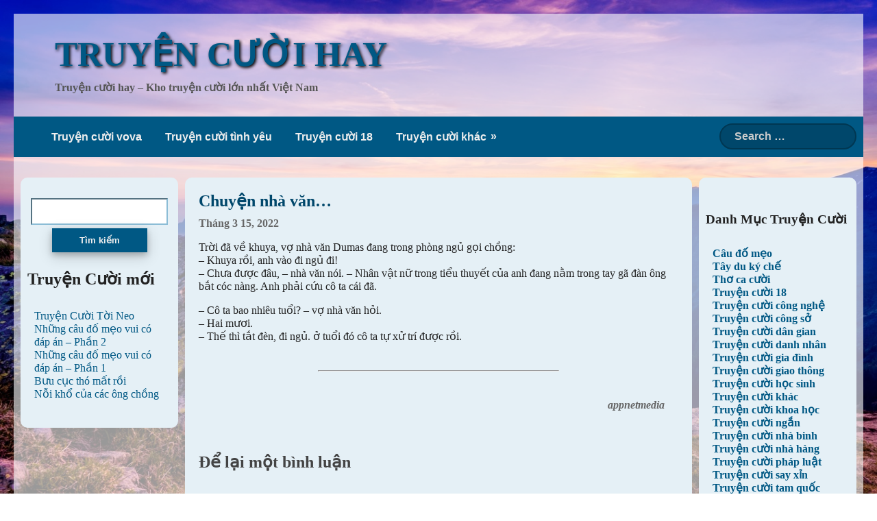

--- FILE ---
content_type: text/html; charset=UTF-8
request_url: https://truyencuoihay.vn/truyen-cuoi-tinh-yeu/chuyen-nha-van
body_size: 10213
content:
<!DOCTYPE html>

<html lang="vi" class="no-js no-svg">

<head>

<meta charset="UTF-8">

<meta name="viewport" content="width=device-width, initial-scale=1">

<link rel="profile" href="https://gmpg.org/xfn/11">

<meta name='robots' content='index, follow, max-image-preview:large, max-snippet:-1, max-video-preview:-1' />

	<!-- This site is optimized with the Yoast SEO plugin v26.8 - https://yoast.com/product/yoast-seo-wordpress/ -->
	<title>Chuyện nhà văn… | TRUYỆN CƯỜI HAY</title>
	<link rel="canonical" href="https://truyencuoihay.vn/uncategorized/chuyen-nha-van" />
	<meta property="og:locale" content="vi_VN" />
	<meta property="og:type" content="article" />
	<meta property="og:title" content="Chuyện nhà văn… | TRUYỆN CƯỜI HAY" />
	<meta property="og:description" content="Trời đã về khuya, vợ nhà văn Dumas đang trong phòng ngủ gọi chồng: &#8211; Khuya rồi, anh vào đi ngủ đi! &#8211; Chưa được đâu, &#8211; nhà văn nói. &#8211; Nhân vật nữ trong tiểu thuyết của anh đang nằm trong tay gã đàn ông bắt cóc nàng. Anh phải cứu cô ta cái [&hellip;]" />
	<meta property="og:url" content="https://truyencuoihay.vn/uncategorized/chuyen-nha-van" />
	<meta property="og:site_name" content="TRUYỆN CƯỜI HAY" />
	<meta property="article:published_time" content="2022-03-14T17:00:00+00:00" />
	<meta name="author" content="appnetmedia" />
	<meta name="twitter:card" content="summary_large_image" />
	<meta name="twitter:label1" content="Được viết bởi" />
	<meta name="twitter:data1" content="appnetmedia" />
	<meta name="twitter:label2" content="Ước tính thời gian đọc" />
	<meta name="twitter:data2" content="1 phút" />
	<script type="application/ld+json" class="yoast-schema-graph">{"@context":"https://schema.org","@graph":[{"@type":"Article","@id":"https://truyencuoihay.vn/uncategorized/chuyen-nha-van#article","isPartOf":{"@id":"https://truyencuoihay.vn/uncategorized/chuyen-nha-van"},"author":{"name":"appnetmedia","@id":"https://truyencuoihay.vn/#/schema/person/890d9a4c6c4aadf1a5b4c6c1cdfc5e13"},"headline":"Chuyện nhà văn…","datePublished":"2022-03-14T17:00:00+00:00","mainEntityOfPage":{"@id":"https://truyencuoihay.vn/uncategorized/chuyen-nha-van"},"wordCount":115,"commentCount":0,"articleSection":["Truyện cười tình yêu"],"inLanguage":"vi","potentialAction":[{"@type":"CommentAction","name":"Comment","target":["https://truyencuoihay.vn/uncategorized/chuyen-nha-van#respond"]}]},{"@type":"WebPage","@id":"https://truyencuoihay.vn/uncategorized/chuyen-nha-van","url":"https://truyencuoihay.vn/uncategorized/chuyen-nha-van","name":"Chuyện nhà văn… | TRUYỆN CƯỜI HAY","isPartOf":{"@id":"https://truyencuoihay.vn/#website"},"datePublished":"2022-03-14T17:00:00+00:00","author":{"@id":"https://truyencuoihay.vn/#/schema/person/890d9a4c6c4aadf1a5b4c6c1cdfc5e13"},"breadcrumb":{"@id":"https://truyencuoihay.vn/uncategorized/chuyen-nha-van#breadcrumb"},"inLanguage":"vi","potentialAction":[{"@type":"ReadAction","target":["https://truyencuoihay.vn/uncategorized/chuyen-nha-van"]}]},{"@type":"BreadcrumbList","@id":"https://truyencuoihay.vn/uncategorized/chuyen-nha-van#breadcrumb","itemListElement":[{"@type":"ListItem","position":1,"name":"Home","item":"https://truyencuoihay.vn/"},{"@type":"ListItem","position":2,"name":"Chuyện nhà văn…"}]},{"@type":"WebSite","@id":"https://truyencuoihay.vn/#website","url":"https://truyencuoihay.vn/","name":"TRUYỆN CƯỜI HAY","description":"Truyện cười hay - Kho truyện cười lớn nhất Việt Nam","potentialAction":[{"@type":"SearchAction","target":{"@type":"EntryPoint","urlTemplate":"https://truyencuoihay.vn/?s={search_term_string}"},"query-input":{"@type":"PropertyValueSpecification","valueRequired":true,"valueName":"search_term_string"}}],"inLanguage":"vi"},{"@type":"Person","@id":"https://truyencuoihay.vn/#/schema/person/890d9a4c6c4aadf1a5b4c6c1cdfc5e13","name":"appnetmedia","sameAs":["https://truyencuoihay.vn"],"url":"https://truyencuoihay.vn/author/appnetmedia"}]}</script>
	<!-- / Yoast SEO plugin. -->



<link rel="alternate" type="application/rss+xml" title="Dòng thông tin TRUYỆN CƯỜI HAY &raquo;" href="https://truyencuoihay.vn/feed" />
<link rel="alternate" type="application/rss+xml" title="TRUYỆN CƯỜI HAY &raquo; Dòng bình luận" href="https://truyencuoihay.vn/comments/feed" />
<link rel="alternate" type="application/rss+xml" title="TRUYỆN CƯỜI HAY &raquo; Chuyện nhà văn… Dòng bình luận" href="https://truyencuoihay.vn/truyen-cuoi-tinh-yeu/chuyen-nha-van/feed" />
<link rel="alternate" title="oNhúng (JSON)" type="application/json+oembed" href="https://truyencuoihay.vn/wp-json/oembed/1.0/embed?url=https%3A%2F%2Ftruyencuoihay.vn%2Ftruyen-cuoi-tinh-yeu%2Fchuyen-nha-van" />
<link rel="alternate" title="oNhúng (XML)" type="text/xml+oembed" href="https://truyencuoihay.vn/wp-json/oembed/1.0/embed?url=https%3A%2F%2Ftruyencuoihay.vn%2Ftruyen-cuoi-tinh-yeu%2Fchuyen-nha-van&#038;format=xml" />
<style id='wp-img-auto-sizes-contain-inline-css' type='text/css'>
img:is([sizes=auto i],[sizes^="auto," i]){contain-intrinsic-size:3000px 1500px}
/*# sourceURL=wp-img-auto-sizes-contain-inline-css */
</style>
<style id='wp-emoji-styles-inline-css' type='text/css'>

	img.wp-smiley, img.emoji {
		display: inline !important;
		border: none !important;
		box-shadow: none !important;
		height: 1em !important;
		width: 1em !important;
		margin: 0 0.07em !important;
		vertical-align: -0.1em !important;
		background: none !important;
		padding: 0 !important;
	}
/*# sourceURL=wp-emoji-styles-inline-css */
</style>
<style id='wp-block-library-inline-css' type='text/css'>
:root{--wp-block-synced-color:#7a00df;--wp-block-synced-color--rgb:122,0,223;--wp-bound-block-color:var(--wp-block-synced-color);--wp-editor-canvas-background:#ddd;--wp-admin-theme-color:#007cba;--wp-admin-theme-color--rgb:0,124,186;--wp-admin-theme-color-darker-10:#006ba1;--wp-admin-theme-color-darker-10--rgb:0,107,160.5;--wp-admin-theme-color-darker-20:#005a87;--wp-admin-theme-color-darker-20--rgb:0,90,135;--wp-admin-border-width-focus:2px}@media (min-resolution:192dpi){:root{--wp-admin-border-width-focus:1.5px}}.wp-element-button{cursor:pointer}:root .has-very-light-gray-background-color{background-color:#eee}:root .has-very-dark-gray-background-color{background-color:#313131}:root .has-very-light-gray-color{color:#eee}:root .has-very-dark-gray-color{color:#313131}:root .has-vivid-green-cyan-to-vivid-cyan-blue-gradient-background{background:linear-gradient(135deg,#00d084,#0693e3)}:root .has-purple-crush-gradient-background{background:linear-gradient(135deg,#34e2e4,#4721fb 50%,#ab1dfe)}:root .has-hazy-dawn-gradient-background{background:linear-gradient(135deg,#faaca8,#dad0ec)}:root .has-subdued-olive-gradient-background{background:linear-gradient(135deg,#fafae1,#67a671)}:root .has-atomic-cream-gradient-background{background:linear-gradient(135deg,#fdd79a,#004a59)}:root .has-nightshade-gradient-background{background:linear-gradient(135deg,#330968,#31cdcf)}:root .has-midnight-gradient-background{background:linear-gradient(135deg,#020381,#2874fc)}:root{--wp--preset--font-size--normal:16px;--wp--preset--font-size--huge:42px}.has-regular-font-size{font-size:1em}.has-larger-font-size{font-size:2.625em}.has-normal-font-size{font-size:var(--wp--preset--font-size--normal)}.has-huge-font-size{font-size:var(--wp--preset--font-size--huge)}.has-text-align-center{text-align:center}.has-text-align-left{text-align:left}.has-text-align-right{text-align:right}.has-fit-text{white-space:nowrap!important}#end-resizable-editor-section{display:none}.aligncenter{clear:both}.items-justified-left{justify-content:flex-start}.items-justified-center{justify-content:center}.items-justified-right{justify-content:flex-end}.items-justified-space-between{justify-content:space-between}.screen-reader-text{border:0;clip-path:inset(50%);height:1px;margin:-1px;overflow:hidden;padding:0;position:absolute;width:1px;word-wrap:normal!important}.screen-reader-text:focus{background-color:#ddd;clip-path:none;color:#444;display:block;font-size:1em;height:auto;left:5px;line-height:normal;padding:15px 23px 14px;text-decoration:none;top:5px;width:auto;z-index:100000}html :where(.has-border-color){border-style:solid}html :where([style*=border-top-color]){border-top-style:solid}html :where([style*=border-right-color]){border-right-style:solid}html :where([style*=border-bottom-color]){border-bottom-style:solid}html :where([style*=border-left-color]){border-left-style:solid}html :where([style*=border-width]){border-style:solid}html :where([style*=border-top-width]){border-top-style:solid}html :where([style*=border-right-width]){border-right-style:solid}html :where([style*=border-bottom-width]){border-bottom-style:solid}html :where([style*=border-left-width]){border-left-style:solid}html :where(img[class*=wp-image-]){height:auto;max-width:100%}:where(figure){margin:0 0 1em}html :where(.is-position-sticky){--wp-admin--admin-bar--position-offset:var(--wp-admin--admin-bar--height,0px)}@media screen and (max-width:600px){html :where(.is-position-sticky){--wp-admin--admin-bar--position-offset:0px}}

/*# sourceURL=wp-block-library-inline-css */
</style><style id='wp-block-categories-inline-css' type='text/css'>
.wp-block-categories{box-sizing:border-box}.wp-block-categories.alignleft{margin-right:2em}.wp-block-categories.alignright{margin-left:2em}.wp-block-categories.wp-block-categories-dropdown.aligncenter{text-align:center}.wp-block-categories .wp-block-categories__label{display:block;width:100%}
/*# sourceURL=https://truyencuoihay.vn/wp-includes/blocks/categories/style.min.css */
</style>
<style id='wp-block-heading-inline-css' type='text/css'>
h1:where(.wp-block-heading).has-background,h2:where(.wp-block-heading).has-background,h3:where(.wp-block-heading).has-background,h4:where(.wp-block-heading).has-background,h5:where(.wp-block-heading).has-background,h6:where(.wp-block-heading).has-background{padding:1.25em 2.375em}h1.has-text-align-left[style*=writing-mode]:where([style*=vertical-lr]),h1.has-text-align-right[style*=writing-mode]:where([style*=vertical-rl]),h2.has-text-align-left[style*=writing-mode]:where([style*=vertical-lr]),h2.has-text-align-right[style*=writing-mode]:where([style*=vertical-rl]),h3.has-text-align-left[style*=writing-mode]:where([style*=vertical-lr]),h3.has-text-align-right[style*=writing-mode]:where([style*=vertical-rl]),h4.has-text-align-left[style*=writing-mode]:where([style*=vertical-lr]),h4.has-text-align-right[style*=writing-mode]:where([style*=vertical-rl]),h5.has-text-align-left[style*=writing-mode]:where([style*=vertical-lr]),h5.has-text-align-right[style*=writing-mode]:where([style*=vertical-rl]),h6.has-text-align-left[style*=writing-mode]:where([style*=vertical-lr]),h6.has-text-align-right[style*=writing-mode]:where([style*=vertical-rl]){rotate:180deg}
/*# sourceURL=https://truyencuoihay.vn/wp-includes/blocks/heading/style.min.css */
</style>
<style id='wp-block-latest-posts-inline-css' type='text/css'>
.wp-block-latest-posts{box-sizing:border-box}.wp-block-latest-posts.alignleft{margin-right:2em}.wp-block-latest-posts.alignright{margin-left:2em}.wp-block-latest-posts.wp-block-latest-posts__list{list-style:none}.wp-block-latest-posts.wp-block-latest-posts__list li{clear:both;overflow-wrap:break-word}.wp-block-latest-posts.is-grid{display:flex;flex-wrap:wrap}.wp-block-latest-posts.is-grid li{margin:0 1.25em 1.25em 0;width:100%}@media (min-width:600px){.wp-block-latest-posts.columns-2 li{width:calc(50% - .625em)}.wp-block-latest-posts.columns-2 li:nth-child(2n){margin-right:0}.wp-block-latest-posts.columns-3 li{width:calc(33.33333% - .83333em)}.wp-block-latest-posts.columns-3 li:nth-child(3n){margin-right:0}.wp-block-latest-posts.columns-4 li{width:calc(25% - .9375em)}.wp-block-latest-posts.columns-4 li:nth-child(4n){margin-right:0}.wp-block-latest-posts.columns-5 li{width:calc(20% - 1em)}.wp-block-latest-posts.columns-5 li:nth-child(5n){margin-right:0}.wp-block-latest-posts.columns-6 li{width:calc(16.66667% - 1.04167em)}.wp-block-latest-posts.columns-6 li:nth-child(6n){margin-right:0}}:root :where(.wp-block-latest-posts.is-grid){padding:0}:root :where(.wp-block-latest-posts.wp-block-latest-posts__list){padding-left:0}.wp-block-latest-posts__post-author,.wp-block-latest-posts__post-date{display:block;font-size:.8125em}.wp-block-latest-posts__post-excerpt,.wp-block-latest-posts__post-full-content{margin-bottom:1em;margin-top:.5em}.wp-block-latest-posts__featured-image a{display:inline-block}.wp-block-latest-posts__featured-image img{height:auto;max-width:100%;width:auto}.wp-block-latest-posts__featured-image.alignleft{float:left;margin-right:1em}.wp-block-latest-posts__featured-image.alignright{float:right;margin-left:1em}.wp-block-latest-posts__featured-image.aligncenter{margin-bottom:1em;text-align:center}
/*# sourceURL=https://truyencuoihay.vn/wp-includes/blocks/latest-posts/style.min.css */
</style>
<style id='wp-block-search-inline-css' type='text/css'>
.wp-block-search__button{margin-left:10px;word-break:normal}.wp-block-search__button.has-icon{line-height:0}.wp-block-search__button svg{height:1.25em;min-height:24px;min-width:24px;width:1.25em;fill:currentColor;vertical-align:text-bottom}:where(.wp-block-search__button){border:1px solid #ccc;padding:6px 10px}.wp-block-search__inside-wrapper{display:flex;flex:auto;flex-wrap:nowrap;max-width:100%}.wp-block-search__label{width:100%}.wp-block-search.wp-block-search__button-only .wp-block-search__button{box-sizing:border-box;display:flex;flex-shrink:0;justify-content:center;margin-left:0;max-width:100%}.wp-block-search.wp-block-search__button-only .wp-block-search__inside-wrapper{min-width:0!important;transition-property:width}.wp-block-search.wp-block-search__button-only .wp-block-search__input{flex-basis:100%;transition-duration:.3s}.wp-block-search.wp-block-search__button-only.wp-block-search__searchfield-hidden,.wp-block-search.wp-block-search__button-only.wp-block-search__searchfield-hidden .wp-block-search__inside-wrapper{overflow:hidden}.wp-block-search.wp-block-search__button-only.wp-block-search__searchfield-hidden .wp-block-search__input{border-left-width:0!important;border-right-width:0!important;flex-basis:0;flex-grow:0;margin:0;min-width:0!important;padding-left:0!important;padding-right:0!important;width:0!important}:where(.wp-block-search__input){appearance:none;border:1px solid #949494;flex-grow:1;font-family:inherit;font-size:inherit;font-style:inherit;font-weight:inherit;letter-spacing:inherit;line-height:inherit;margin-left:0;margin-right:0;min-width:3rem;padding:8px;text-decoration:unset!important;text-transform:inherit}:where(.wp-block-search__button-inside .wp-block-search__inside-wrapper){background-color:#fff;border:1px solid #949494;box-sizing:border-box;padding:4px}:where(.wp-block-search__button-inside .wp-block-search__inside-wrapper) .wp-block-search__input{border:none;border-radius:0;padding:0 4px}:where(.wp-block-search__button-inside .wp-block-search__inside-wrapper) .wp-block-search__input:focus{outline:none}:where(.wp-block-search__button-inside .wp-block-search__inside-wrapper) :where(.wp-block-search__button){padding:4px 8px}.wp-block-search.aligncenter .wp-block-search__inside-wrapper{margin:auto}.wp-block[data-align=right] .wp-block-search.wp-block-search__button-only .wp-block-search__inside-wrapper{float:right}
/*# sourceURL=https://truyencuoihay.vn/wp-includes/blocks/search/style.min.css */
</style>
<style id='wp-block-group-inline-css' type='text/css'>
.wp-block-group{box-sizing:border-box}:where(.wp-block-group.wp-block-group-is-layout-constrained){position:relative}
/*# sourceURL=https://truyencuoihay.vn/wp-includes/blocks/group/style.min.css */
</style>
<style id='wp-block-paragraph-inline-css' type='text/css'>
.is-small-text{font-size:.875em}.is-regular-text{font-size:1em}.is-large-text{font-size:2.25em}.is-larger-text{font-size:3em}.has-drop-cap:not(:focus):first-letter{float:left;font-size:8.4em;font-style:normal;font-weight:100;line-height:.68;margin:.05em .1em 0 0;text-transform:uppercase}body.rtl .has-drop-cap:not(:focus):first-letter{float:none;margin-left:.1em}p.has-drop-cap.has-background{overflow:hidden}:root :where(p.has-background){padding:1.25em 2.375em}:where(p.has-text-color:not(.has-link-color)) a{color:inherit}p.has-text-align-left[style*="writing-mode:vertical-lr"],p.has-text-align-right[style*="writing-mode:vertical-rl"]{rotate:180deg}
/*# sourceURL=https://truyencuoihay.vn/wp-includes/blocks/paragraph/style.min.css */
</style>
<style id='global-styles-inline-css' type='text/css'>
:root{--wp--preset--aspect-ratio--square: 1;--wp--preset--aspect-ratio--4-3: 4/3;--wp--preset--aspect-ratio--3-4: 3/4;--wp--preset--aspect-ratio--3-2: 3/2;--wp--preset--aspect-ratio--2-3: 2/3;--wp--preset--aspect-ratio--16-9: 16/9;--wp--preset--aspect-ratio--9-16: 9/16;--wp--preset--color--black: #000000;--wp--preset--color--cyan-bluish-gray: #abb8c3;--wp--preset--color--white: #ffffff;--wp--preset--color--pale-pink: #f78da7;--wp--preset--color--vivid-red: #cf2e2e;--wp--preset--color--luminous-vivid-orange: #ff6900;--wp--preset--color--luminous-vivid-amber: #fcb900;--wp--preset--color--light-green-cyan: #7bdcb5;--wp--preset--color--vivid-green-cyan: #00d084;--wp--preset--color--pale-cyan-blue: #8ed1fc;--wp--preset--color--vivid-cyan-blue: #0693e3;--wp--preset--color--vivid-purple: #9b51e0;--wp--preset--gradient--vivid-cyan-blue-to-vivid-purple: linear-gradient(135deg,rgb(6,147,227) 0%,rgb(155,81,224) 100%);--wp--preset--gradient--light-green-cyan-to-vivid-green-cyan: linear-gradient(135deg,rgb(122,220,180) 0%,rgb(0,208,130) 100%);--wp--preset--gradient--luminous-vivid-amber-to-luminous-vivid-orange: linear-gradient(135deg,rgb(252,185,0) 0%,rgb(255,105,0) 100%);--wp--preset--gradient--luminous-vivid-orange-to-vivid-red: linear-gradient(135deg,rgb(255,105,0) 0%,rgb(207,46,46) 100%);--wp--preset--gradient--very-light-gray-to-cyan-bluish-gray: linear-gradient(135deg,rgb(238,238,238) 0%,rgb(169,184,195) 100%);--wp--preset--gradient--cool-to-warm-spectrum: linear-gradient(135deg,rgb(74,234,220) 0%,rgb(151,120,209) 20%,rgb(207,42,186) 40%,rgb(238,44,130) 60%,rgb(251,105,98) 80%,rgb(254,248,76) 100%);--wp--preset--gradient--blush-light-purple: linear-gradient(135deg,rgb(255,206,236) 0%,rgb(152,150,240) 100%);--wp--preset--gradient--blush-bordeaux: linear-gradient(135deg,rgb(254,205,165) 0%,rgb(254,45,45) 50%,rgb(107,0,62) 100%);--wp--preset--gradient--luminous-dusk: linear-gradient(135deg,rgb(255,203,112) 0%,rgb(199,81,192) 50%,rgb(65,88,208) 100%);--wp--preset--gradient--pale-ocean: linear-gradient(135deg,rgb(255,245,203) 0%,rgb(182,227,212) 50%,rgb(51,167,181) 100%);--wp--preset--gradient--electric-grass: linear-gradient(135deg,rgb(202,248,128) 0%,rgb(113,206,126) 100%);--wp--preset--gradient--midnight: linear-gradient(135deg,rgb(2,3,129) 0%,rgb(40,116,252) 100%);--wp--preset--font-size--small: 13px;--wp--preset--font-size--medium: 20px;--wp--preset--font-size--large: 36px;--wp--preset--font-size--x-large: 42px;--wp--preset--spacing--20: 0.44rem;--wp--preset--spacing--30: 0.67rem;--wp--preset--spacing--40: 1rem;--wp--preset--spacing--50: 1.5rem;--wp--preset--spacing--60: 2.25rem;--wp--preset--spacing--70: 3.38rem;--wp--preset--spacing--80: 5.06rem;--wp--preset--shadow--natural: 6px 6px 9px rgba(0, 0, 0, 0.2);--wp--preset--shadow--deep: 12px 12px 50px rgba(0, 0, 0, 0.4);--wp--preset--shadow--sharp: 6px 6px 0px rgba(0, 0, 0, 0.2);--wp--preset--shadow--outlined: 6px 6px 0px -3px rgb(255, 255, 255), 6px 6px rgb(0, 0, 0);--wp--preset--shadow--crisp: 6px 6px 0px rgb(0, 0, 0);}:where(.is-layout-flex){gap: 0.5em;}:where(.is-layout-grid){gap: 0.5em;}body .is-layout-flex{display: flex;}.is-layout-flex{flex-wrap: wrap;align-items: center;}.is-layout-flex > :is(*, div){margin: 0;}body .is-layout-grid{display: grid;}.is-layout-grid > :is(*, div){margin: 0;}:where(.wp-block-columns.is-layout-flex){gap: 2em;}:where(.wp-block-columns.is-layout-grid){gap: 2em;}:where(.wp-block-post-template.is-layout-flex){gap: 1.25em;}:where(.wp-block-post-template.is-layout-grid){gap: 1.25em;}.has-black-color{color: var(--wp--preset--color--black) !important;}.has-cyan-bluish-gray-color{color: var(--wp--preset--color--cyan-bluish-gray) !important;}.has-white-color{color: var(--wp--preset--color--white) !important;}.has-pale-pink-color{color: var(--wp--preset--color--pale-pink) !important;}.has-vivid-red-color{color: var(--wp--preset--color--vivid-red) !important;}.has-luminous-vivid-orange-color{color: var(--wp--preset--color--luminous-vivid-orange) !important;}.has-luminous-vivid-amber-color{color: var(--wp--preset--color--luminous-vivid-amber) !important;}.has-light-green-cyan-color{color: var(--wp--preset--color--light-green-cyan) !important;}.has-vivid-green-cyan-color{color: var(--wp--preset--color--vivid-green-cyan) !important;}.has-pale-cyan-blue-color{color: var(--wp--preset--color--pale-cyan-blue) !important;}.has-vivid-cyan-blue-color{color: var(--wp--preset--color--vivid-cyan-blue) !important;}.has-vivid-purple-color{color: var(--wp--preset--color--vivid-purple) !important;}.has-black-background-color{background-color: var(--wp--preset--color--black) !important;}.has-cyan-bluish-gray-background-color{background-color: var(--wp--preset--color--cyan-bluish-gray) !important;}.has-white-background-color{background-color: var(--wp--preset--color--white) !important;}.has-pale-pink-background-color{background-color: var(--wp--preset--color--pale-pink) !important;}.has-vivid-red-background-color{background-color: var(--wp--preset--color--vivid-red) !important;}.has-luminous-vivid-orange-background-color{background-color: var(--wp--preset--color--luminous-vivid-orange) !important;}.has-luminous-vivid-amber-background-color{background-color: var(--wp--preset--color--luminous-vivid-amber) !important;}.has-light-green-cyan-background-color{background-color: var(--wp--preset--color--light-green-cyan) !important;}.has-vivid-green-cyan-background-color{background-color: var(--wp--preset--color--vivid-green-cyan) !important;}.has-pale-cyan-blue-background-color{background-color: var(--wp--preset--color--pale-cyan-blue) !important;}.has-vivid-cyan-blue-background-color{background-color: var(--wp--preset--color--vivid-cyan-blue) !important;}.has-vivid-purple-background-color{background-color: var(--wp--preset--color--vivid-purple) !important;}.has-black-border-color{border-color: var(--wp--preset--color--black) !important;}.has-cyan-bluish-gray-border-color{border-color: var(--wp--preset--color--cyan-bluish-gray) !important;}.has-white-border-color{border-color: var(--wp--preset--color--white) !important;}.has-pale-pink-border-color{border-color: var(--wp--preset--color--pale-pink) !important;}.has-vivid-red-border-color{border-color: var(--wp--preset--color--vivid-red) !important;}.has-luminous-vivid-orange-border-color{border-color: var(--wp--preset--color--luminous-vivid-orange) !important;}.has-luminous-vivid-amber-border-color{border-color: var(--wp--preset--color--luminous-vivid-amber) !important;}.has-light-green-cyan-border-color{border-color: var(--wp--preset--color--light-green-cyan) !important;}.has-vivid-green-cyan-border-color{border-color: var(--wp--preset--color--vivid-green-cyan) !important;}.has-pale-cyan-blue-border-color{border-color: var(--wp--preset--color--pale-cyan-blue) !important;}.has-vivid-cyan-blue-border-color{border-color: var(--wp--preset--color--vivid-cyan-blue) !important;}.has-vivid-purple-border-color{border-color: var(--wp--preset--color--vivid-purple) !important;}.has-vivid-cyan-blue-to-vivid-purple-gradient-background{background: var(--wp--preset--gradient--vivid-cyan-blue-to-vivid-purple) !important;}.has-light-green-cyan-to-vivid-green-cyan-gradient-background{background: var(--wp--preset--gradient--light-green-cyan-to-vivid-green-cyan) !important;}.has-luminous-vivid-amber-to-luminous-vivid-orange-gradient-background{background: var(--wp--preset--gradient--luminous-vivid-amber-to-luminous-vivid-orange) !important;}.has-luminous-vivid-orange-to-vivid-red-gradient-background{background: var(--wp--preset--gradient--luminous-vivid-orange-to-vivid-red) !important;}.has-very-light-gray-to-cyan-bluish-gray-gradient-background{background: var(--wp--preset--gradient--very-light-gray-to-cyan-bluish-gray) !important;}.has-cool-to-warm-spectrum-gradient-background{background: var(--wp--preset--gradient--cool-to-warm-spectrum) !important;}.has-blush-light-purple-gradient-background{background: var(--wp--preset--gradient--blush-light-purple) !important;}.has-blush-bordeaux-gradient-background{background: var(--wp--preset--gradient--blush-bordeaux) !important;}.has-luminous-dusk-gradient-background{background: var(--wp--preset--gradient--luminous-dusk) !important;}.has-pale-ocean-gradient-background{background: var(--wp--preset--gradient--pale-ocean) !important;}.has-electric-grass-gradient-background{background: var(--wp--preset--gradient--electric-grass) !important;}.has-midnight-gradient-background{background: var(--wp--preset--gradient--midnight) !important;}.has-small-font-size{font-size: var(--wp--preset--font-size--small) !important;}.has-medium-font-size{font-size: var(--wp--preset--font-size--medium) !important;}.has-large-font-size{font-size: var(--wp--preset--font-size--large) !important;}.has-x-large-font-size{font-size: var(--wp--preset--font-size--x-large) !important;}
/*# sourceURL=global-styles-inline-css */
</style>
<style id='core-block-supports-inline-css' type='text/css'>
.wp-container-core-group-is-layout-8cf370e7{flex-direction:column;align-items:flex-start;}
/*# sourceURL=core-block-supports-inline-css */
</style>

<style id='classic-theme-styles-inline-css' type='text/css'>
/*! This file is auto-generated */
.wp-block-button__link{color:#fff;background-color:#32373c;border-radius:9999px;box-shadow:none;text-decoration:none;padding:calc(.667em + 2px) calc(1.333em + 2px);font-size:1.125em}.wp-block-file__button{background:#32373c;color:#fff;text-decoration:none}
/*# sourceURL=/wp-includes/css/classic-themes.min.css */
</style>
<link rel='stylesheet' id='chld_thm_cfg_parent-css' href='https://truyencuoihay.vn/wp-content/themes/anyna/style.css?ver=6.9' type='text/css' media='all' />
<link rel='stylesheet' id='anyna-style-css' href='https://truyencuoihay.vn/wp-content/themes/anyna-child/style.css?ver=1.2.1.1673938962' type='text/css' media='all' />
<link rel='stylesheet' id='anyna-layout-style-css' href='https://truyencuoihay.vn/wp-content/themes/anyna/assets/css/layout-style.css?ver=1.2.1' type='text/css' media='all' />
<link rel="https://api.w.org/" href="https://truyencuoihay.vn/wp-json/" /><link rel="alternate" title="JSON" type="application/json" href="https://truyencuoihay.vn/wp-json/wp/v2/posts/6754" /><link rel="EditURI" type="application/rsd+xml" title="RSD" href="https://truyencuoihay.vn/xmlrpc.php?rsd" />
<meta name="generator" content="WordPress 6.9" />
<link rel='shortlink' href='https://truyencuoihay.vn/?p=6754' />
<style>
:root{
--color-base: #006ea5;
--color-0: rgb(0,36,54);
--color-1: rgb(0,55,82);
--color-2: rgb(0,62,94);
--color-3: rgb(0,71,107);
--color-4: rgb(0,88,132);
--color-5: rgb(0,110,165);
--color-6: rgb(102,168,201);
--color-7: rgb(140,189,214);
--color-8: rgb(178,211,228);
--color-9: rgb(229,240,246);
}
.site{
margin: 20px 20px;
}
#center.has-left-sidebar{
 padding-left: 250px;
}
[sidebar=main-left]{
width: 250px;
margin-left: -250px;
}
#center.has-right-sidebar{
 padding-right: 250px;
}
[sidebar=main-right]{
width: 250px;
margin-right: -250px;
}
</style><style type="text/css" id="custom-background-css">
body.custom-background { background-image: url("https://truyencuoihay.vn/wp-content/themes/anyna/assets/images/background.jpg"); background-position: left top; background-size: auto; background-repeat: repeat; background-attachment: scroll; }
</style>
	<link rel="icon" href="https://truyencuoihay.vn/wp-content/uploads/2022/04/logo-150x150.png" sizes="32x32" />
<link rel="icon" href="https://truyencuoihay.vn/wp-content/uploads/2022/04/logo-300x300.png" sizes="192x192" />
<link rel="apple-touch-icon" href="https://truyencuoihay.vn/wp-content/uploads/2022/04/logo-300x300.png" />
<meta name="msapplication-TileImage" content="https://truyencuoihay.vn/wp-content/uploads/2022/04/logo-300x300.png" />

</head>

<body data-rsssl=1 class="wp-singular post-template-default single single-post postid-6754 single-format-standard custom-background wp-theme-anyna wp-child-theme-anyna-child">

<a class="skip-link" href="#content"><span>Skip to content</span></a>

<div id="page" class="site">

<div class="header">
	<div class="bloginfo">
		<div class="title"><span><a href="https://truyencuoihay.vn/">TRUYỆN CƯỜI HAY</a></span></div>
		<div class="description"><span>Truyện cười hay &#8211; Kho truyện cười lớn nhất Việt Nam<span></div>
	</div>
	<div class="nav">
		<div class="items">
			<div class="menu-menu-chinh-container"><ul id="menu-menu-chinh" class="menu"><li id="menu-item-7497" class="menu-item menu-item-type-taxonomy menu-item-object-category menu-item-7497"><a href="https://truyencuoihay.vn/truyen-cuoi-vova">Truyện cười vova</a></li>
<li id="menu-item-7496" class="menu-item menu-item-type-taxonomy menu-item-object-category current-post-ancestor current-menu-parent current-post-parent menu-item-7496"><a href="https://truyencuoihay.vn/truyen-cuoi-tinh-yeu">Truyện cười tình yêu</a></li>
<li id="menu-item-7495" class="menu-item menu-item-type-taxonomy menu-item-object-category menu-item-7495"><a href="https://truyencuoihay.vn/truyen-cuoi-18">Truyện cười 18</a></li>
<li id="menu-item-7508" class="menu-item menu-item-type-taxonomy menu-item-object-category menu-item-has-children menu-item-7508"><a href="https://truyencuoihay.vn/truyen-cuoi-khac">Truyện cười khác</a>
<ul class="sub-menu">
	<li id="menu-item-7499" class="menu-item menu-item-type-taxonomy menu-item-object-category menu-item-7499"><a href="https://truyencuoihay.vn/tho-ca-cuoi">Thơ ca cười</a></li>
	<li id="menu-item-7498" class="menu-item menu-item-type-taxonomy menu-item-object-category menu-item-7498"><a href="https://truyencuoihay.vn/tay-du-ky-che">Tây du ký chế</a></li>
	<li id="menu-item-7501" class="menu-item menu-item-type-taxonomy menu-item-object-category menu-item-7501"><a href="https://truyencuoihay.vn/truyen-cuoi-cong-nghe">Truyện cười công nghệ</a></li>
	<li id="menu-item-7502" class="menu-item menu-item-type-taxonomy menu-item-object-category menu-item-7502"><a href="https://truyencuoihay.vn/truyen-cuoi-cong-so">Truyện cười công sở</a></li>
	<li id="menu-item-7503" class="menu-item menu-item-type-taxonomy menu-item-object-category menu-item-7503"><a href="https://truyencuoihay.vn/truyen-cuoi-dan-gian">Truyện cười dân gian</a></li>
	<li id="menu-item-7504" class="menu-item menu-item-type-taxonomy menu-item-object-category menu-item-7504"><a href="https://truyencuoihay.vn/truyen-cuoi-danh-nhan">Truyện cười danh nhân</a></li>
	<li id="menu-item-7505" class="menu-item menu-item-type-taxonomy menu-item-object-category menu-item-7505"><a href="https://truyencuoihay.vn/truyen-cuoi-gia-dinh">Truyện cười gia đình</a></li>
	<li id="menu-item-7506" class="menu-item menu-item-type-taxonomy menu-item-object-category menu-item-7506"><a href="https://truyencuoihay.vn/truyen-cuoi-giao-thong">Truyện cười giao thông</a></li>
	<li id="menu-item-7507" class="menu-item menu-item-type-taxonomy menu-item-object-category menu-item-7507"><a href="https://truyencuoihay.vn/truyen-cuoi-hoc-sinh">Truyện cười học sinh</a></li>
	<li id="menu-item-7509" class="menu-item menu-item-type-taxonomy menu-item-object-category menu-item-7509"><a href="https://truyencuoihay.vn/truyen-cuoi-khoa-hoc">Truyện cười khoa học</a></li>
	<li id="menu-item-7510" class="menu-item menu-item-type-taxonomy menu-item-object-category menu-item-7510"><a href="https://truyencuoihay.vn/truyen-cuoi-ngan">Truyện cười ngắn</a></li>
	<li id="menu-item-7511" class="menu-item menu-item-type-taxonomy menu-item-object-category menu-item-7511"><a href="https://truyencuoihay.vn/truyen-cuoi-nha-binh">Truyện cười nhà binh</a></li>
	<li id="menu-item-7512" class="menu-item menu-item-type-taxonomy menu-item-object-category menu-item-7512"><a href="https://truyencuoihay.vn/truyen-cuoi-nha-hang">Truyện cười nhà hàng</a></li>
	<li id="menu-item-7514" class="menu-item menu-item-type-taxonomy menu-item-object-category menu-item-7514"><a href="https://truyencuoihay.vn/truyen-cuoi-phap-luat">Truyện cười pháp luật</a></li>
	<li id="menu-item-7515" class="menu-item menu-item-type-taxonomy menu-item-object-category menu-item-7515"><a href="https://truyencuoihay.vn/truyen-cuoi-say-xin">Truyện cười say xỉn</a></li>
	<li id="menu-item-7516" class="menu-item menu-item-type-taxonomy menu-item-object-category menu-item-7516"><a href="https://truyencuoihay.vn/truyen-cuoi-tam-quoc">Truyện cười tam quốc</a></li>
	<li id="menu-item-7517" class="menu-item menu-item-type-taxonomy menu-item-object-category menu-item-7517"><a href="https://truyencuoihay.vn/truyen-cuoi-the-gioi">Truyện cười thế giới</a></li>
	<li id="menu-item-7518" class="menu-item menu-item-type-taxonomy menu-item-object-category menu-item-7518"><a href="https://truyencuoihay.vn/truyen-cuoi-the-thao">Truyện cười thể thao</a></li>
	<li id="menu-item-7520" class="menu-item menu-item-type-taxonomy menu-item-object-category menu-item-7520"><a href="https://truyencuoihay.vn/truyen-cuoi-ton-giao">Truyện cười tôn giáo</a></li>
	<li id="menu-item-7522" class="menu-item menu-item-type-taxonomy menu-item-object-category menu-item-7522"><a href="https://truyencuoihay.vn/truyen-cuoi-y-hoc">Truyện cười y học</a></li>
	<li id="menu-item-7523" class="menu-item menu-item-type-taxonomy menu-item-object-category menu-item-7523"><a href="https://truyencuoihay.vn/truyen-tieu-lam">Truyện tiếu lâm</a></li>
	<li id="menu-item-7524" class="menu-item menu-item-type-taxonomy menu-item-object-category menu-item-7524"><a href="https://truyencuoihay.vn/truyen-trang-quynh">Truyện trạng Quỳnh</a></li>
</ul>
</li>
</ul></div>		</div>
		<div class="search-form-wrapper test-search-form">
			<form role="search" method="get" class="search-form" action="https://truyencuoihay.vn/">
	<label>
		<span class="screen-reader-text">Search for:</span>
	<input type="search" class="search-field" placeholder="Search &hellip;" value="" name="s" />
	</label>
	<button type="submit" class="search-submit"><span class="screen-reader-text">Search</span><i class="fas fa-search"></i></button>
</form>
		</div>
	</div>
</div>
<div class="main-wrapper">

<div id="main">



<div id="center" class="has-left-sidebar has-right-sidebar">

<div id="content">


<div id="primary" class="content-area single">
	<main class="site-main" role="main">
        <article id="post-6754" class="post-6754 post type-post status-publish format-standard hentry category-truyen-cuoi-tinh-yeu">
<h2 class="entry-title">Chuyện nhà văn…</h2><div class="time">
Tháng 3 15, 2022</div>
<div class="content">
<p>Trời đã về khuya, vợ nhà văn Dumas đang trong phòng ngủ gọi chồng:<br />
&#8211; Khuya rồi, anh vào đi ngủ đi!<br />
&#8211; Chưa được đâu, &#8211; nhà văn nói. &#8211; Nhân vật nữ trong tiểu thuyết của anh đang nằm trong tay gã đàn ông bắt cóc nàng. Anh phải cứu cô ta cái đã.<span id="more-898"></span></p>
<p>&#8211; Cô ta bao nhiêu tuổi? &#8211; vợ nhà văn hỏi.<br />
&#8211; Hai mươi.<br />
&#8211; Thế thì tắt đèn, đi ngủ. ở tuổi đó cô ta tự xử trí được rồi.</p>
<div class="clear-both"></div>
</div>
<hr style="width:50%;text-align:center;margin:40px auto">
<div class="tags"></div>
<div class="author">
appnetmedia</div>
</article>    </main>
    <div class="comments-wrapper">
        	<div id="respond" class="comment-respond">
		<h2 id="reply-title" class="comment-reply-title">Để lại một bình luận <small><a rel="nofollow" id="cancel-comment-reply-link" href="/truyen-cuoi-tinh-yeu/chuyen-nha-van#respond" style="display:none;">Hủy</a></small></h2><form action="https://truyencuoihay.vn/wp-comments-post.php" method="post" id="commentform" class="section-inner thin max-percentage"><p class="comment-notes"><span id="email-notes">Email của bạn sẽ không được hiển thị công khai.</span> <span class="required-field-message">Các trường bắt buộc được đánh dấu <span class="required">*</span></span></p><p class="comment-form-comment"><label for="comment">Bình luận <span class="required">*</span></label> <textarea id="comment" name="comment" cols="45" rows="8" maxlength="65525" required="required"></textarea></p><p class="comment-form-author"><label for="author">Tên</label> <input id="author" name="author" type="text" value="" size="30" maxlength="245" autocomplete="name" /></p>
<p class="comment-form-email"><label for="email">Email</label> <input id="email" name="email" type="text" value="" size="30" maxlength="100" aria-describedby="email-notes" autocomplete="email" /></p>
<p class="comment-form-url"><label for="url">Trang web</label> <input id="url" name="url" type="text" value="" size="30" maxlength="200" autocomplete="url" /></p>
<p class="comment-form-cookies-consent"><input id="wp-comment-cookies-consent" name="wp-comment-cookies-consent" type="checkbox" value="yes" /> <label for="wp-comment-cookies-consent">Lưu tên của tôi, email, và trang web trong trình duyệt này cho lần bình luận kế tiếp của tôi.</label></p>
<p class="form-submit"><input name="submit" type="submit" id="submit" class="submit" value="Gửi bình luận" /> <input type='hidden' name='comment_post_ID' value='6754' id='comment_post_ID' />
<input type='hidden' name='comment_parent' id='comment_parent' value='0' />
</p></form>	</div><!-- #respond -->
	    </div>
</div>

</div>

<!-- /content -->

<div sidebar="main-left" class="sidebar-main-left"><div class="inner"><aside id="block-2" class="widget widget_block widget_search"><form role="search" method="get" action="https://truyencuoihay.vn/" class="wp-block-search__button-outside wp-block-search__text-button wp-block-search"    ><label class="wp-block-search__label" for="wp-block-search__input-1" >Tìm kiếm</label><div class="wp-block-search__inside-wrapper" ><input class="wp-block-search__input" id="wp-block-search__input-1" placeholder="" value="" type="search" name="s" required /><button aria-label="Tìm kiếm" class="wp-block-search__button wp-element-button" type="submit" >Tìm kiếm</button></div></form></aside><aside id="block-3" class="widget widget_block">
<div class="wp-block-group"><div class="wp-block-group__inner-container is-layout-flow wp-block-group-is-layout-flow">
<h2 class="wp-block-heading">Truyện Cười mới</h2>


<ul class="wp-block-latest-posts__list wp-block-latest-posts"><li><a class="wp-block-latest-posts__post-title" href="https://truyencuoihay.vn/truyen-cuoi-18/truyen-cuoi-toi-neo">Truyện Cười Tời Neo</a></li>
<li><a class="wp-block-latest-posts__post-title" href="https://truyencuoihay.vn/cau-do-meo/nhung-cau-do-meo-vui-co-dap-an-phan-2">Những câu đố mẹo vui có đáp án &#8211; Phần 2</a></li>
<li><a class="wp-block-latest-posts__post-title" href="https://truyencuoihay.vn/cau-do-meo/nhung-cau-do-meo-vui-co-dap-an">Những câu đố mẹo vui có đáp án &#8211; Phần 1</a></li>
<li><a class="wp-block-latest-posts__post-title" href="https://truyencuoihay.vn/truyen-cuoi-cong-so/buu-cuc-tho-mat-roi">Bưu cục thó mất rồi</a></li>
<li><a class="wp-block-latest-posts__post-title" href="https://truyencuoihay.vn/truyen-cuoi-gia-dinh/noi-kho-cua-cac-ong-chong">Nỗi khổ của các ông chồng</a></li>
</ul></div></div>
</aside><aside id="block-4" class="widget widget_block">
<div class="wp-block-group"><div class="wp-block-group__inner-container is-layout-flow wp-block-group-is-layout-flow"></div></div>
</aside></div></div>
<div sidebar="main-right" class="sidebar-main-right"><div class="inner"><aside id="block-5" class="widget widget_block">
<div class="wp-block-group is-vertical is-layout-flex wp-container-core-group-is-layout-8cf370e7 wp-block-group-is-layout-flex"></div>
</aside><aside id="block-6" class="widget widget_block">
<div class="wp-block-group"><div class="wp-block-group__inner-container is-layout-flow wp-block-group-is-layout-flow">
<h3 class="wp-block-heading">Danh Mục Truyện Cười</h3>


<ul class="wp-block-categories-list wp-block-categories">	<li class="cat-item cat-item-31"><a href="https://truyencuoihay.vn/cau-do-meo">Câu đố mẹo</a>
</li>
	<li class="cat-item cat-item-26"><a href="https://truyencuoihay.vn/tay-du-ky-che">Tây du ký chế</a>
</li>
	<li class="cat-item cat-item-9"><a href="https://truyencuoihay.vn/tho-ca-cuoi">Thơ ca cười</a>
</li>
	<li class="cat-item cat-item-24"><a href="https://truyencuoihay.vn/truyen-cuoi-18">Truyện cười 18</a>
</li>
	<li class="cat-item cat-item-22"><a href="https://truyencuoihay.vn/truyen-cuoi-cong-nghe">Truyện cười công nghệ</a>
</li>
	<li class="cat-item cat-item-10"><a href="https://truyencuoihay.vn/truyen-cuoi-cong-so">Truyện cười công sở</a>
</li>
	<li class="cat-item cat-item-4"><a href="https://truyencuoihay.vn/truyen-cuoi-dan-gian">Truyện cười dân gian</a>
</li>
	<li class="cat-item cat-item-12"><a href="https://truyencuoihay.vn/truyen-cuoi-danh-nhan">Truyện cười danh nhân</a>
</li>
	<li class="cat-item cat-item-6"><a href="https://truyencuoihay.vn/truyen-cuoi-gia-dinh">Truyện cười gia đình</a>
</li>
	<li class="cat-item cat-item-19"><a href="https://truyencuoihay.vn/truyen-cuoi-giao-thong">Truyện cười giao thông</a>
</li>
	<li class="cat-item cat-item-7"><a href="https://truyencuoihay.vn/truyen-cuoi-hoc-sinh">Truyện cười học sinh</a>
</li>
	<li class="cat-item cat-item-14"><a href="https://truyencuoihay.vn/truyen-cuoi-khac">Truyện cười khác</a>
</li>
	<li class="cat-item cat-item-15"><a href="https://truyencuoihay.vn/truyen-cuoi-khoa-hoc">Truyện cười khoa học</a>
</li>
	<li class="cat-item cat-item-21"><a href="https://truyencuoihay.vn/truyen-cuoi-ngan">Truyện cười ngắn</a>
</li>
	<li class="cat-item cat-item-8"><a href="https://truyencuoihay.vn/truyen-cuoi-nha-binh">Truyện cười nhà binh</a>
</li>
	<li class="cat-item cat-item-25"><a href="https://truyencuoihay.vn/truyen-cuoi-nha-hang">Truyện cười nhà hàng</a>
</li>
	<li class="cat-item cat-item-11"><a href="https://truyencuoihay.vn/truyen-cuoi-phap-luat">Truyện cười pháp luật</a>
</li>
	<li class="cat-item cat-item-20"><a href="https://truyencuoihay.vn/truyen-cuoi-say-xin">Truyện cười say xỉn</a>
</li>
	<li class="cat-item cat-item-27"><a href="https://truyencuoihay.vn/truyen-cuoi-tam-quoc">Truyện cười tam quốc</a>
</li>
	<li class="cat-item cat-item-16"><a href="https://truyencuoihay.vn/truyen-cuoi-the-gioi">Truyện cười thế giới</a>
</li>
	<li class="cat-item cat-item-13"><a href="https://truyencuoihay.vn/truyen-cuoi-the-thao">Truyện cười thể thao</a>
</li>
	<li class="cat-item cat-item-3"><a href="https://truyencuoihay.vn/truyen-cuoi-tinh-yeu">Truyện cười tình yêu</a>
</li>
	<li class="cat-item cat-item-5"><a href="https://truyencuoihay.vn/truyen-cuoi-ton-giao">Truyện cười tôn giáo</a>
</li>
	<li class="cat-item cat-item-2"><a href="https://truyencuoihay.vn/truyen-cuoi-vova">Truyện cười vova</a>
</li>
	<li class="cat-item cat-item-18"><a href="https://truyencuoihay.vn/truyen-cuoi-y-hoc">Truyện cười y học</a>
</li>
	<li class="cat-item cat-item-17"><a href="https://truyencuoihay.vn/truyen-tieu-lam">Truyện tiếu lâm</a>
</li>
	<li class="cat-item cat-item-23"><a href="https://truyencuoihay.vn/truyen-trang-quynh">Truyện trạng Quỳnh</a>
</li>
</ul>


<p></p>
</div></div>
</aside><aside id="block-11" class="widget widget_block widget_text">
<p></p>
</aside></div></div>
<div class="clear-both"></div>

</div>

<!-- /center -->



</div>

<!-- /main -->

</div>

<div class="mobile-mode"></div>
</div>

<!-- /site -->

<script type="speculationrules">
{"prefetch":[{"source":"document","where":{"and":[{"href_matches":"/*"},{"not":{"href_matches":["/wp-*.php","/wp-admin/*","/wp-content/uploads/*","/wp-content/*","/wp-content/plugins/*","/wp-content/themes/anyna-child/*","/wp-content/themes/anyna/*","/*\\?(.+)"]}},{"not":{"selector_matches":"a[rel~=\"nofollow\"]"}},{"not":{"selector_matches":".no-prefetch, .no-prefetch a"}}]},"eagerness":"conservative"}]}
</script>
<script type="text/javascript" src="https://truyencuoihay.vn/wp-content/themes/anyna/assets/js/frontend.js?ver=1.2.1" id="anyna-script-js"></script>

</body>

</html>

<!-- This website is like a Rocket, isn't it? Performance optimized by WP Rocket. Learn more: https://wp-rocket.me -->

--- FILE ---
content_type: text/css
request_url: https://truyencuoihay.vn/wp-content/themes/anyna-child/style.css?ver=1.2.1.1673938962
body_size: 77
content:
/*
Theme Name: anyna Child
Template: anyna
Author: Anyna Themes
Description: A simple theme for blogger.
Tags: blog,one-column,custom-background,custom-colors,custom-menu,featured-images,footer-widgets,full-width-template,rtl-language-support,sticky-post,theme-options
Version: 1.2.1.1673938962
Updated: 2023-01-17 14:02:42

*/

